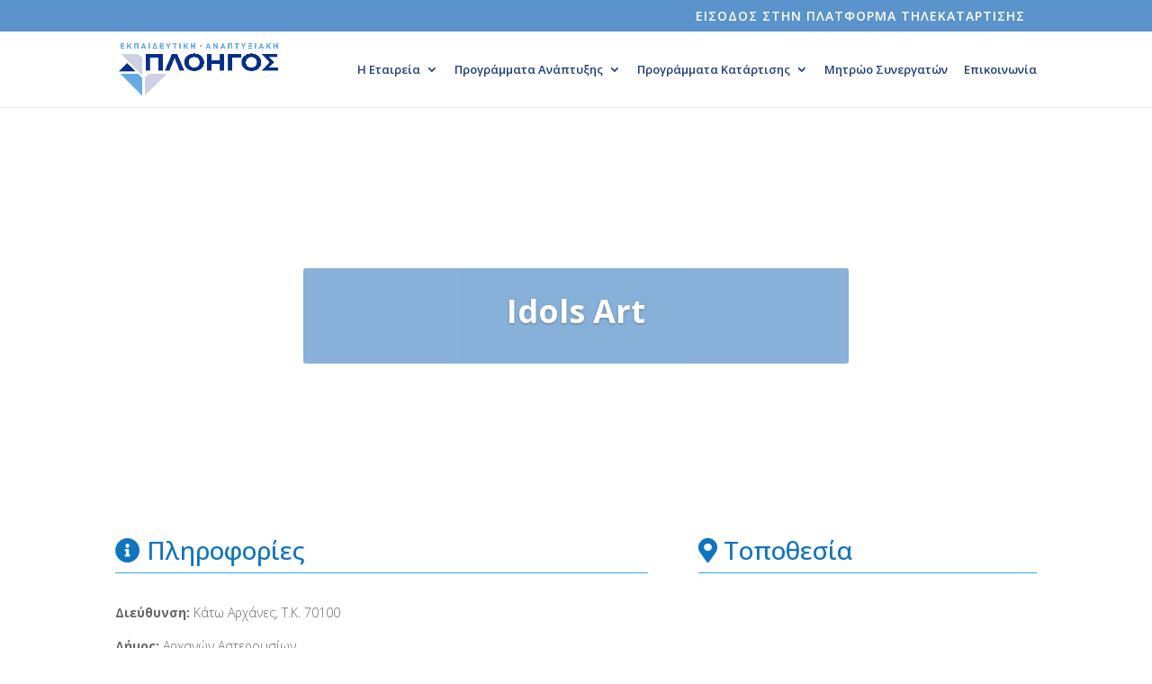

--- FILE ---
content_type: text/css
request_url: https://www.ploigos-ea.gr/wp-content/et-cache/global/et-divi-customizer-global.min.css?ver=1769155719
body_size: 1577
content:
body,.et_pb_column_1_2 .et_quote_content blockquote cite,.et_pb_column_1_2 .et_link_content a.et_link_main_url,.et_pb_column_1_3 .et_quote_content blockquote cite,.et_pb_column_3_8 .et_quote_content blockquote cite,.et_pb_column_1_4 .et_quote_content blockquote cite,.et_pb_blog_grid .et_quote_content blockquote cite,.et_pb_column_1_3 .et_link_content a.et_link_main_url,.et_pb_column_3_8 .et_link_content a.et_link_main_url,.et_pb_column_1_4 .et_link_content a.et_link_main_url,.et_pb_blog_grid .et_link_content a.et_link_main_url,body .et_pb_bg_layout_light .et_pb_post p,body .et_pb_bg_layout_dark .et_pb_post p{font-size:14px}.et_pb_slide_content,.et_pb_best_value{font-size:15px}h1,h2,h3,h4,h5,h6{color:#0f75bd}.container,.et_pb_row,.et_pb_slider .et_pb_container,.et_pb_fullwidth_section .et_pb_title_container,.et_pb_fullwidth_section .et_pb_title_featured_container,.et_pb_fullwidth_header:not(.et_pb_fullscreen) .et_pb_fullwidth_header_container{max-width:1200px}.et_boxed_layout #page-container,.et_boxed_layout.et_non_fixed_nav.et_transparent_nav #page-container #top-header,.et_boxed_layout.et_non_fixed_nav.et_transparent_nav #page-container #main-header,.et_fixed_nav.et_boxed_layout #page-container #top-header,.et_fixed_nav.et_boxed_layout #page-container #main-header,.et_boxed_layout #page-container .container,.et_boxed_layout #page-container .et_pb_row{max-width:1360px}a{color:#0f75bd}.nav li ul{border-color:#1f3d7b}.et_secondary_nav_enabled #page-container #top-header{background-color:#5b93cc!important}#et-secondary-nav li ul{background-color:#5b93cc}.et_header_style_centered .mobile_nav .select_page,.et_header_style_split .mobile_nav .select_page,.et_nav_text_color_light #top-menu>li>a,.et_nav_text_color_dark #top-menu>li>a,#top-menu a,.et_mobile_menu li a,.et_nav_text_color_light .et_mobile_menu li a,.et_nav_text_color_dark .et_mobile_menu li a,#et_search_icon:before,.et_search_form_container input,span.et_close_search_field:after,#et-top-navigation .et-cart-info{color:#1f3d7b}.et_search_form_container input::-moz-placeholder{color:#1f3d7b}.et_search_form_container input::-webkit-input-placeholder{color:#1f3d7b}.et_search_form_container input:-ms-input-placeholder{color:#1f3d7b}#top-header,#top-header a,#et-secondary-nav li li a,#top-header .et-social-icon a:before{font-size:14px;letter-spacing:1px}#top-menu li a{font-size:13px}body.et_vertical_nav .container.et_search_form_container .et-search-form input{font-size:13px!important}#top-menu li.current-menu-ancestor>a,#top-menu li.current-menu-item>a,#top-menu li.current_page_item>a{color:#14516d}#main-footer{background-color:#444444}#main-footer .footer-widget h4,#main-footer .widget_block h1,#main-footer .widget_block h2,#main-footer .widget_block h3,#main-footer .widget_block h4,#main-footer .widget_block h5,#main-footer .widget_block h6{color:#ffffff}#main-footer .footer-widget h4,#main-footer .widget_block h1,#main-footer .widget_block h2,#main-footer .widget_block h3,#main-footer .widget_block h4,#main-footer .widget_block h5,#main-footer .widget_block h6{font-weight:bold;font-style:normal;text-transform:none;text-decoration:none}.footer-widget .et_pb_widget div,.footer-widget .et_pb_widget ul,.footer-widget .et_pb_widget ol,.footer-widget .et_pb_widget label{line-height:1.7em}#footer-bottom{background-color:rgba(0,0,0,0.57)}#footer-info,#footer-info a{color:#dddddd}@media only screen and (min-width:981px){.et_pb_section{padding:2% 0}.et_pb_fullwidth_section{padding:0}.et_pb_row{padding:4% 0}.et_header_style_left #et-top-navigation,.et_header_style_split #et-top-navigation{padding:35px 0 0 0}.et_header_style_left #et-top-navigation nav>ul>li>a,.et_header_style_split #et-top-navigation nav>ul>li>a{padding-bottom:35px}.et_header_style_split .centered-inline-logo-wrap{width:70px;margin:-70px 0}.et_header_style_split .centered-inline-logo-wrap #logo{max-height:70px}.et_pb_svg_logo.et_header_style_split .centered-inline-logo-wrap #logo{height:70px}.et_header_style_centered #top-menu>li>a{padding-bottom:13px}.et_header_style_slide #et-top-navigation,.et_header_style_fullscreen #et-top-navigation{padding:26px 0 26px 0!important}.et_header_style_centered #main-header .logo_container{height:70px}#logo{max-height:70%}.et_pb_svg_logo #logo{height:70%}.et_header_style_centered.et_hide_primary_logo #main-header:not(.et-fixed-header) .logo_container,.et_header_style_centered.et_hide_fixed_logo #main-header.et-fixed-header .logo_container{height:12.6px}.et_header_style_left .et-fixed-header #et-top-navigation,.et_header_style_split .et-fixed-header #et-top-navigation{padding:35px 0 0 0}.et_header_style_left .et-fixed-header #et-top-navigation nav>ul>li>a,.et_header_style_split .et-fixed-header #et-top-navigation nav>ul>li>a{padding-bottom:35px}.et_header_style_centered header#main-header.et-fixed-header .logo_container{height:70px}.et_header_style_split #main-header.et-fixed-header .centered-inline-logo-wrap{width:70px;margin:-70px 0}.et_header_style_split .et-fixed-header .centered-inline-logo-wrap #logo{max-height:70px}.et_pb_svg_logo.et_header_style_split .et-fixed-header .centered-inline-logo-wrap #logo{height:70px}.et_header_style_slide .et-fixed-header #et-top-navigation,.et_header_style_fullscreen .et-fixed-header #et-top-navigation{padding:26px 0 26px 0!important}.et_fixed_nav #page-container .et-fixed-header#top-header{background-color:#5b93cc!important}.et_fixed_nav #page-container .et-fixed-header#top-header #et-secondary-nav li ul{background-color:#5b93cc}.et-fixed-header #top-menu li a{font-size:12px}.et-fixed-header #top-menu a,.et-fixed-header #et_search_icon:before,.et-fixed-header #et_top_search .et-search-form input,.et-fixed-header .et_search_form_container input,.et-fixed-header .et_close_search_field:after,.et-fixed-header #et-top-navigation .et-cart-info{color:#0f72bb!important}.et-fixed-header .et_search_form_container input::-moz-placeholder{color:#0f72bb!important}.et-fixed-header .et_search_form_container input::-webkit-input-placeholder{color:#0f72bb!important}.et-fixed-header .et_search_form_container input:-ms-input-placeholder{color:#0f72bb!important}.et-fixed-header #top-menu li.current-menu-ancestor>a,.et-fixed-header #top-menu li.current-menu-item>a,.et-fixed-header #top-menu li.current_page_item>a{color:#14516d!important}}@media only screen and (min-width:1500px){.et_pb_row{padding:60px 0}.et_pb_section{padding:30px 0}.single.et_pb_pagebuilder_layout.et_full_width_page .et_post_meta_wrapper{padding-top:180px}.et_pb_fullwidth_section{padding:0}}.et_pb_slider_fullwidth_off .et_pb_slide_description .et_pb_slide_title{font-size:36px}.et_pb_column_1_3 .et_pb_slider_fullwidth_off .et_pb_slide_description .et_pb_slide_title{font-size:20.347826076px}.et_pb_column_1_4 .et_pb_slider_fullwidth_off .et_pb_slide_description .et_pb_slide_title{font-size:20.347826076px}.et_pb_posts .et_pb_post h2{font-size:14px}.et_pb_column_1_3 .et_pb_posts .et_pb_post h2{font-size:11.846153844px}.et_pb_column_1_4 .et_pb_posts .et_pb_post h2{font-size:11.846153844px}.et_pb_posts .et_pb_post .post-meta{font-size:11px}.et_pb_fullwidth_section .et_pb_slide_content{font-size:15px}.et_pb_fullwidth_section .et_pb_slide_description{padding-top:21%;padding-bottom:21%}#et-info{float:right}#et-info-phone:before{content:none}#sgpb-popup-dialog-main-div{border-color:#0f75bd!important}.wpgmp-tab-0{border-right:1px solid #fff}.wpgmp_tabs .active{font-weight:bold}#wpgmp_route_tab{padding-left:10px}.fa-map-marked-alt{padding-right:15px}.awesome{font-size:28px;color:#0f75bd;margin-bottom:10px!important}.et_pb_divider{margin-bottom:1.75%!important}.et_overlay{background-color:rgba(255,255,255,.5)!important;border:0}.et_overlay::before{color:#0f75bd!important}.et-db #et-boc .et_pb_slide{padding:0 4%}img.alignleft{margin-right:30px}#mapheader{padding:0;background-color:#5b93cc}#top-menu li li{border-bottom:solid 1px #ddd;border-left:solid 1px #ddd;border-right:solid 1px #ddd;padding:0}.et_pb_contact .input{border:solid 1px #ccc}#top-menu li li a:hover{background-color:#0f75bd;color:#fff!important}#top-menu li li a{width:240px}#top-menu li ul{padding:0}#top-menu li{padding-right:14px}.nav li li ul{top:-4px}.home .post-content{display:none}.home .et_pb_post{margin-bottom:0px}.home .et_pb_post h2{margin-top:10px;padding-bottom:4px}.home .et_pb_posts{margin-bottom:0px!important}.entry-title{line-height:1.3}.header-title{border-bottom:3px solid #0f75bd;padding-bottom:8px}.category .et_pb_post h2{font-size:22px}.category .et_pb_post{margin-bottom:15px}.gchoice_3_22_1>input,.gchoice_3_22_8>input,.gchoice_3_22_16>input{display:none!important}.et_pb_section{padding:0}#left-area ul,.entry-content ul,.comment-content ul,body.et-pb-preview #main-content .container ul{padding-left:2em}.home .et_pb_post h2{font-size:14px!important}.company .et_post_meta_wrapper{display:none}